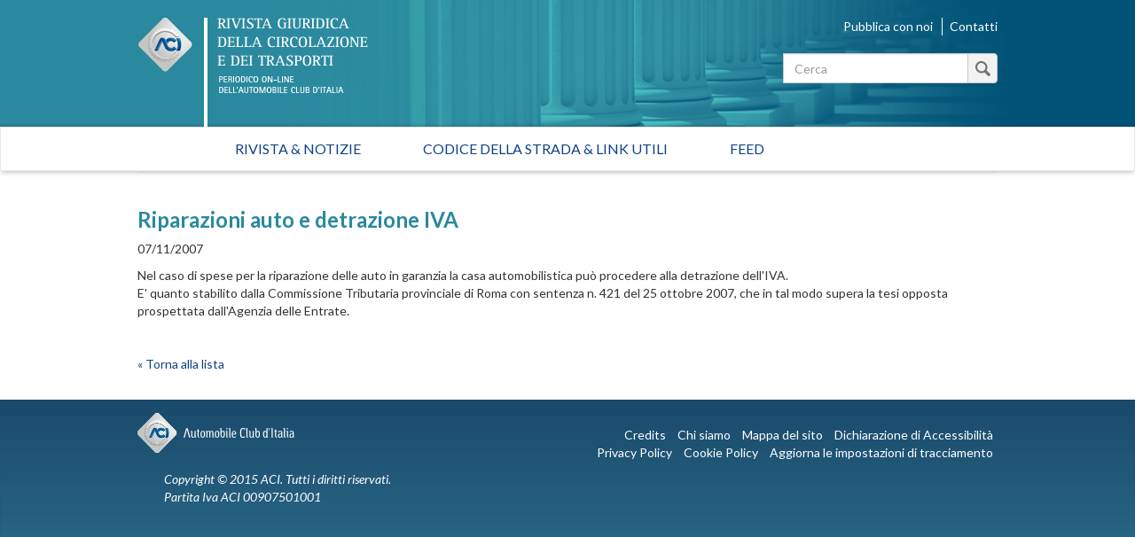

--- FILE ---
content_type: text/html; charset=utf-8
request_url: https://rivistagiuridica.aci.it/notizie/dettaglio/riparazioni-auto-e-detrazione-iva-1.html
body_size: 12747
content:
<!DOCTYPE html>
<html lang="it">
<head>

<meta charset="utf-8">
<!-- 
	This website is powered by TYPO3 - inspiring people to share!
	TYPO3 is a free open source Content Management Framework initially created by Kasper Skaarhoj and licensed under GNU/GPL.
	TYPO3 is copyright 1998-2017 of Kasper Skaarhoj. Extensions are copyright of their respective owners.
	Information and contribution at http://typo3.org/
-->

<base href="https://rivistagiuridica.aci.it/">

<title>Riparazioni auto e detrazione IVA - Rivista giuridica</title>
<meta property="og:title" content="Riparazioni auto e detrazione IVA" />
<meta property="og:type" content="article" />
<meta property="og:url" content="http://rivistagiuridica.aci.it/notizie/dettaglio/riparazioni-auto-e-detrazione-iva-1.html" />
<meta name="generator" content="TYPO3 CMS">
<meta name="viewport" content="width=device-width, initial-scale=1, maximum-scale=1, user-scalable=no">


<link rel="stylesheet" type="text/css" href="typo3conf/ext/news/Resources/Public/Css/news-basic.css?1447091881" media="all">
<link rel="stylesheet" type="text/css" href="typo3temp/stylesheet_15e32f16ab.css?1457021009" media="all">
<link rel="stylesheet" type="text/css" href="https://fonts.googleapis.com/css?family=Lato:400,400italic,700italic,700" media="all">
<link rel="stylesheet" type="text/css" href="fileadmin/themes/rivistagiuridica.v1/src/css/bootstrap.min.css?1454085472" media="all">
<link rel="stylesheet" type="text/css" href="fileadmin/themes/rivistagiuridica.v1/src/css/style.css?1457004368" media="all">
<link rel="stylesheet" type="text/css" href="fileadmin/themes/rivistagiuridica.v1/src/css/print.css?1454085472" media="all">


<!--[if lte IE 9]><script src="fileadmin/themes/rivistagiuridica.v1/src/lib/html5shiv/dist/html5shiv.js?1454085470" type="text/javascript"></script><![endif] -->
<!--[if lte IE 9]><script src="fileadmin/themes/rivistagiuridica.v1/src/lib/respond/dest/respond.src.js?1454085471" type="text/javascript"></script><![endif] -->
<!--[if lte IE 9]><script src="fileadmin/themes/rivistagiuridica.v1/src/lib/es5-shim/es5-shim.js?1454085471" type="text/javascript"></script><![endif] -->
<!--[if lte IE 9]><script src="fileadmin/themes/rivistagiuridica.v1/src/lib/json3/lib/json3.js?1454085471" type="text/javascript"></script><![endif] -->



<link rel="alternate" type="application/rss+xml" title="Rivista Giuridica - Ultime notizie" href="news-feed/rss.xml" />

  
<meta name="DC.title" content="Riparazioni auto e detrazione IVA">
<meta http-equiv="content-language" content="it">
<meta name="DC.Language" scheme="NISOZ39.50" content="it">
<meta name="date" content="2021-03-25T15:58:45+01:00">
<meta name="DC.date" content="2021-03-25T15:58:45+01:00">
<meta name="robots" content="index,follow">
<link rel="start" href="http://rivistagiuridica.aci.it/?no_cache=1">
<link rel="up" href="http://rivistagiuridica.aci.it/?no_cache=1">
<link rel="canonical" href="http://rivistagiuridica.aci.it/notizie/dettaglio/riparazioni-auto-e-detrazione-iva-1.html">
</head>
<body>


<header>
  <div class="container">
    <div class="header">
      <div class="row">  
        <div class="col-md-9">
          <div class="logo">
            <a href="/?no_cache=1">&nbsp;</a>
          </div>          
        </div><!-- /.col-md-9 -->
        <div class="col-md-3">
          <ul class="menu_header list-inline"> 
            <li><a href="pubblica-con-noi.html">Pubblica con noi</a></li>            
            <li><a href="contatti.html">Contatti</a></li>            
          </ul>  

                   
          <form method="get" id="formSearchBox" action="risultato-della-ricerca.html?no_cache=1&amp;tx_rgdocuments_rgs%5Baction%5D=search&amp;tx_rgdocuments_rgs%5Bcontroller%5D=Document&amp;cHash=74eefa7a59e6ac4013fcecb486e061ca">
<div>
<input type="hidden" name="tx_rgdocuments_rgs[__referrer][@extension]" value="RgDocuments" />
<input type="hidden" name="tx_rgdocuments_rgs[__referrer][@vendor]" value="Rg" />
<input type="hidden" name="tx_rgdocuments_rgs[__referrer][@controller]" value="Document" />
<input type="hidden" name="tx_rgdocuments_rgs[__referrer][@action]" value="searchBox" />
<input type="hidden" name="tx_rgdocuments_rgs[__referrer][arguments]" value="YTowOnt9307a12b8fe92227e3fbc4ab1462b28e6a66fa9e7" />
<input type="hidden" name="tx_rgdocuments_rgs[__referrer][@request]" value="a:4:{s:10:&quot;@extension&quot;;s:11:&quot;RgDocuments&quot;;s:11:&quot;@controller&quot;;s:8:&quot;Document&quot;;s:7:&quot;@action&quot;;s:9:&quot;searchBox&quot;;s:7:&quot;@vendor&quot;;s:2:&quot;Rg&quot;;}251f4ae7d670157fd2224e656723202ea6257c06" />
<input type="hidden" name="tx_rgdocuments_rgs[__trustedProperties]" value="a:2:{s:7:&quot;keyword&quot;;i:1;s:6:&quot;search&quot;;i:1;}35a6b683a148f5a2b236f2c295f6444fe70ebbcc" />
</div>

  <div class="input-group">
    
    <label for="keyword" class="hidden">Testo da cercare</label>
    <input placeholder="Cerca" class="form-control" id="keyword" type="text" name="tx_rgdocuments_rgs[keyword]" />
    <span class="input-group-btn">
      <button class="btn btn-default btn_magnify" type="submit" name="tx_rgdocuments_rgs[search]" value="Cerca">&nbsp;</button> 
    </span>
  </div>
</form> 


          <span id="top">&nbsp;</span>          
        </div><!-- /.col-md-6 -->
      </div><!-- /row -->
    </div><!-- /.header -->
  </div><!-- /.container -->
</header>


<nav class="navbar navbar-default" role="navigation"><div class="navbar-header"><button type="button" class="navbar-toggle" data-toggle="collapse" data-target="#mainnavbar"><span class="icon-bar"></span><span class="icon-bar"></span><span class="icon-bar"></span></button><a class="navbar-brand visible-xs" href="#">Menu</a></div><div class="container"><div class="row"><div class="col-md-12 col-sm-12"><div class="collapse navbar-collapse" id="mainnavbar"><ul class="nav navbar-nav"><li><a href="/?no_cache=1" title="Home">Rivista & Notizie</a></li><li><a href="codice-della-strada-link-utili.html">Codice della strada & Link utili</a></li><li><a href="feed.html">Feed</a></li></ul></div></div></div></div></nav>

         
  <div class="container">
    <div class="row">
      <div class="col-md-12">
        
      </div><!-- /.col-md-12 -->                      
    </div><!-- /.row -->    
    <div class="row border_top">
      <div class="col-md-12">
        <main>
          <div class="titolo_pagina"></div>
          


	


<div class="news news-single">
	<div class="article" itemscope="itemscope" itemtype="http://schema.org/Article">
		
  
      
      <div class="header">
        <h3 itemprop="headline">Riparazioni auto e detrazione IVA</h3>
      </div>
      <div class="footer">
        <p>
          <!-- date -->
          <span class="news-list-date">
            <time datetime="2007-11-07">
              07/11/2007
              <meta itemprop="datePublished" content="2007-11-07" />
            </time>
          </span>

          

          

          
        </p>
      </div>

      

      

      



      




      <!-- main text -->
      <div class="news-text-wrap" itemprop="articleBody">
        <p>Nel caso di spese per la riparazione delle auto in garanzia la casa automobilistica può procedere alla detrazione dell'IVA.<br />E' quanto stabilito dalla Commissione Tributaria provinciale di Roma con sentenza n. 421 del 25 ottobre 2007, che in tal modo supera la tesi opposta prospettata dall'Agenzia delle Entrate.</p>
<p>&nbsp;</p>
      </div>

      
        <!-- Link Back -->
        <div class="news-backlink-wrap">
          <a href="notizie.html">
            &laquo; Torna alla lista
          </a>
        </div>
      

      

      

      <!-- related things -->
      <div class="news-related-wrap">

        

        

        

        
      </div>
    

	</div>
</div>
        </main>  
      </div><!-- /.col-md-12 -->      
    </div><!-- /.row -->
  </div><!-- /.container -->

<footer>
  <div class="container">
    <div class="row ">                          
      <div class="col-md-4">
        <a target="_blank" href="http://www.aci.it">
          <img src="/fileadmin/themes/rivistagiuridica.v1/src/img/grafica/logo_aci_footer.png" alt="Automobile Club Italia" />
        </a>        
        <p class="copy">Copyright &copy; 2015 ACI. Tutti i diritti riservati.<br>Partita Iva ACI 00907501001</p>
      </div><!-- /.col-md-5 -->
      <div class="col-md-8">
        <ul class="menu-footer list-inline text-right">
          <li><a href="colophon/credits.html">Credits</a></li>
          <li><a href="colophon/chi-siamo.html">Chi siamo</a></li>
          <li><a href="colophon/mappa-del-sito.html">Mappa del sito</a></li>                                        
          <li><a href="colophon/dichiarazione-di-accessibilita.html">Dichiarazione di Accessibilità</a></li><br>
           <li><a href="colophon/privacy-policy.html">Privacy Policy</a></li>
          <li><a href="colophon/cookie-policy.html">Cookie Policy</a></li>
          <li><a href="#" class="iubenda-cs-preferences-link">Aggiorna le impostazioni di tracciamento</a></li>
        </ul>    
      </div><!-- /.col-md-7 -->
    </div><!-- /.row -->
  </div><!-- /.container -->        
</footer>





<script type="text/javascript">
var _iub = _iub || [];
_iub.csConfiguration = {"consentOnContinuedBrowsing":false,"perPurposeConsent":true,"preferenceCookie":{"expireAfter":180},"siteId":393825,"cookiePolicyId":543989,"lang":"it", "banner":{ "acceptButtonCaptionColor":"#FFFFFF","acceptButtonColor":"#0073CE","acceptButtonDisplay":true,"backgroundColor":"#FFFFFF","brandBackgroundColor":"#FFFFFF","brandTextColor":"#000000","closeButtonRejects":true,"customizeButtonCaptionColor":"#4D4D4D","customizeButtonColor":"#DADADA","customizeButtonDisplay":true,"listPurposes":true,"logo":"https://www.aci.it/fileadmin/aci_portal/sys/curr/img/loghi/logo_aci.svg","position":"float-bottom-center","textColor":"#000000","acceptButtonCaption":"Accetta tutto","content":"<div id=\"iubenda-cs-paragraph\">\n   <p class=\"iub-p\">Questo sito utilizza cookie tecnici indispensabili per la navigazione e, previo consenso dell’utente,  può utilizzare cookie di profilazione o altri strumenti di tracciamento, anche di terze parti, per l'invio di messaggi pubblicitari o per modulare la fornitura del servizio in modo personalizzato.</p><br>\n   <p class=\"iub-p\">Facendo clic su “Accetta tutto” acconsentirai all'uso di tutti i cookie, mentre cliccando sulla X in alto a destra manterrai le impostazioni di default e accetterai solo l'uso dei cookie tecnici indispensabili per la navigazione o dei cookie analytics eventualmente utilizzati per produrre statistiche aggregate.</p><br>\n   <p class=\"iub-p\">Puoi personalizzare le tue scelte sui cookie da abilitare facendo clic su “Scopri di più e personalizza”.</p><br>\n   <p class=\"iub-p\">Per maggiori informazioni consulta la <a href=\"https://rivistagiuridica.aci.it/colophon/privacy-policy.html\">privacy policy</a> e la\n   <a href=\"https://rivistagiuridica.aci.it/colophon/cookie-policy.html\">cookie policy</a>.</p>\n   <p class=\"iub-p\"></p>\n</div>" }};
</script>
<script type="text/javascript" src="//cdn.iubenda.com/cs/iubenda_cs.js" charset="UTF-8" async></script>



<script type="text/javascript">
  var _paq = window._paq = window._paq || [];
  /* tracker methods like "setCustomDimension" should be called before "trackPageView" */
  _paq.push(['trackPageView']);
  _paq.push(['enableLinkTracking']);
  (function() {
    var u="https://ingestion.webanalytics.italia.it/";
    _paq.push(['setTrackerUrl', u+'matomo.php']);
    _paq.push(['setSiteId', 'gzqoXPB0LX']);
    var d=document, g=d.createElement('script'), s=d.getElementsByTagName('script')[0];
    g.type='text/javascript'; g.async=true; g.src=u+'matomo.js'; s.parentNode.insertBefore(g,s);
  })();
</script>
<!-- End Matomo Code -->
<script src="fileadmin/themes/rivistagiuridica.v1/src/lib/jquery/dist/jquery.min.js?1454085471" type="text/javascript"></script>
<script src="fileadmin/themes/rivistagiuridica.v1/src/lib/jquery/dist/jquery.matchHeight-min.js?1454085471" type="text/javascript"></script>
<script src="fileadmin/themes/rivistagiuridica.v1/src/lib/bootstrap/dist/js/bootstrap.js?1454085470" type="text/javascript"></script>
<script src="fileadmin/themes/rivistagiuridica.v1/src/lib/readmore/readmore.min.js?1454085470" type="text/javascript"></script>
<script src="fileadmin/themes/rivistagiuridica.v1/src/js/main.js?1622197762" type="text/javascript"></script>


</body>
</html>